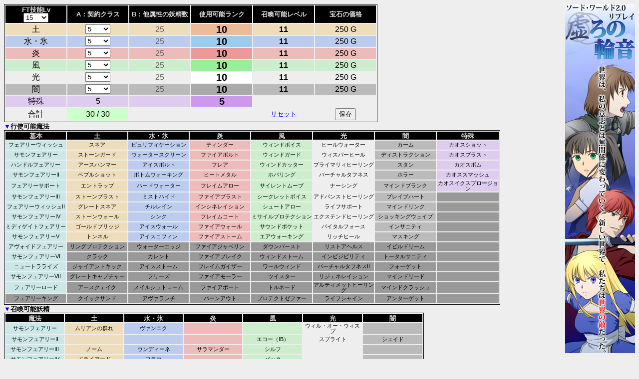

--- FILE ---
content_type: text/html
request_url: https://yutorize.2-d.jp/ft_sim/?ft=F555555
body_size: 42407
content:
<!DOCTYPE html>
<html>
<head>
  <!-- Global site tag (gtag.js) - Google Analytics -->
  <script async src="https://www.googletagmanager.com/gtag/js?id=UA-7830924-3"></script>
  <script>
    window.dataLayer = window.dataLayer || [];
    function gtag(){dataLayer.push(arguments);}
    gtag('js', new Date());

    gtag('config', 'UA-7830924-3');
  </script>
  <meta charset="UTF-8">
  <meta name="keywords" content="SW2.0,ソード・ワールド2.0,ソードワールド2.0,妖精魔法,フェアリーテイマー,ウィザーズトゥーム,WT,計算機,ツール,シミュレータ">
  <meta name="description" content="ウィザーズトゥーム版妖精魔法ルール用の、自動計算妖精魔法シートです。">
  <title>SW2.0 妖精魔法習得シミュレータ</title>
  <style type="text/css"> 
    body  { background-color:#eeeeee; line-height:1; font-family:"ヒラギノ角ゴ Pro W3","Hiragino Kaku Gothic Pro","メイリオ","Meiryo","ＭＳ Ｐゴシック","MS PGothic",sans-serif; }
    table { border:1px solid #000000; }
    th    { background-color:#000000; color:#dddddd; width:120px; font-size:13px; padding:2px 1px 1px; }
    td    { text-align:center; height:20px; font-family:"ヒラギノ角ゴ Pro W3","Hiragino Kaku Gothic Pro","Meiryo UI","メイリオ","Meiryo","ＭＳ Ｐゴシック","MS PGothic",sans-serif; }
    th small { font-weight:normal; font-size:13px; }
    input,select { margin:0; }
    .spell td { padding:0px;font-size:11px; height:18px; background-color:#999999; }
    #b1, #b2, #b3, #b4, #b5, #b6      { color:#666666; }
    #c1, #c2, #c3, #c4, #c5, #c6, #c7 { font-weight:bold; font-size:20px; }
    #d1, #d2, #d3, #d4, #d5, #d6      { font-weight:bold; }
    
    #z1 { background-color:#eeddbb; }
    #z2 { background-color:#bbccee; }
    #z3 { background-color:#eebbbb; }
    #z4 { background-color:#cceecc; }
    #z5 { background-color:#eeeeee; }
    #z6 { background-color:#bbbbbb; }
    #z7 { background-color:#ddccee; }
    
    #c1 { background-color:#eebb99; }
    #c2 { background-color:#99ccee; }
    #c3 { background-color:#ee9999; }
    #c4 { background-color:#99ee99; }
    #c5 { background-color:#ffffff; }
    #c6 { background-color:#aaaaaa; }
    #c7 { background-color:#cc99ee; }
#rx1 { background-color:#cce7e7; }
#ra1 { background-color:#eeddbb; }
#rb1 { background-color:#bbccee; }
#rc1 { background-color:#eebbbb; }
#rd1 { background-color:#cceecc; }
#re1 { background-color:#eeeeee; }
#rf1 { background-color:#bbbbbb; }
#rg1 { background-color:#ddccee; }
#rx2 { background-color:#cce7e7; }
#ra2 { background-color:#eeddbb; }
#rb2 { background-color:#bbccee; }
#rc2 { background-color:#eebbbb; }
#rd2 { background-color:#cceecc; }
#re2 { background-color:#eeeeee; }
#rf2 { background-color:#bbbbbb; }
#rg2 { background-color:#ddccee; }
#rx3 { background-color:#cce7e7; }
#ra3 { background-color:#eeddbb; }
#rb3 { background-color:#bbccee; }
#rc3 { background-color:#eebbbb; }
#rd3 { background-color:#cceecc; }
#re3 { background-color:#eeeeee; }
#rf3 { background-color:#bbbbbb; }
#rg3 { background-color:#ddccee; }
#rx4 { background-color:#cce7e7; }
#ra4 { background-color:#eeddbb; }
#rb4 { background-color:#bbccee; }
#rc4 { background-color:#eebbbb; }
#rd4 { background-color:#cceecc; }
#re4 { background-color:#eeeeee; }
#rf4 { background-color:#bbbbbb; }
#rg4 { background-color:#ddccee; }
#rx5 { background-color:#cce7e7; }
#ra5 { background-color:#eeddbb; }
#rb5 { background-color:#bbccee; }
#rc5 { background-color:#eebbbb; }
#rd5 { background-color:#cceecc; }
#re5 { background-color:#eeeeee; }
#rf5 { background-color:#bbbbbb; }
#rg5 { background-color:#ddccee; }
#rx6 { background-color:#cce7e7; }
#ra6 { background-color:#eeddbb; }
#rb6 { background-color:#bbccee; }
#rc6 { background-color:#eebbbb; }
#rd6 { background-color:#cceecc; }
#re6 { background-color:#eeeeee; }
#rf6 { background-color:#bbbbbb; }
#rx7 { background-color:#cce7e7; }
#ra7 { background-color:#eeddbb; }
#rb7 { background-color:#bbccee; }
#rc7 { background-color:#eebbbb; }
#rd7 { background-color:#cceecc; }
#re7 { background-color:#eeeeee; }
#rf7 { background-color:#bbbbbb; }
#rx8 { background-color:#cce7e7; }
#ra8 { background-color:#eeddbb; }
#rb8 { background-color:#bbccee; }
#rc8 { background-color:#eebbbb; }
#rd8 { background-color:#cceecc; }
#re8 { background-color:#eeeeee; }
#rf8 { background-color:#bbbbbb; }
#rx9 { background-color:#cce7e7; }
#ra9 { background-color:#eeddbb; }
#rb9 { background-color:#bbccee; }
#rc9 { background-color:#eebbbb; }
#rd9 { background-color:#cceecc; }
#re9 { background-color:#eeeeee; }
#rf9 { background-color:#bbbbbb; }
#rx10 { background-color:#cce7e7; }
#ra10 { background-color:#eeddbb; }
#rb10 { background-color:#bbccee; }
#rc10 { background-color:#eebbbb; }
#rd10 { background-color:#cceecc; }
#re10 { background-color:#eeeeee; }
#rf10 { background-color:#bbbbbb; }
#rx11 { background-color:#cce7e7; }
#rx12 { background-color:#cce7e7; }
#rx13 { background-color:#cce7e7; }
#rx14 { background-color:#cce7e7; }
#rx15 { background-color:#cce7e7; }
#sx3 { background-color:#cce7e7; }
#sa3 { background-color:#eeddbb; }
#sb3 { background-color:#bbccee; }
#sc3 { background-color:#eebbbb; }
#sd3 { background-color:#cceecc; }
#se3 { background-color:#eeeeee; }
#sf3 { background-color:#bbbbbb; }
#sx5 { background-color:#cce7e7; }
#sa5 { background-color:#eeddbb; }
#sb5 { background-color:#bbccee; }
#sc5 { background-color:#eebbbb; }
#sd5 { background-color:#cceecc; }
#se5 { background-color:#eeeeee; }
#sf5 { background-color:#bbbbbb; }
#sx7 { background-color:#cce7e7; }
#sa7 { background-color:#eeddbb; }
#sb7 { background-color:#bbccee; }
#sc7 { background-color:#eebbbb; }
#sd7 { background-color:#cceecc; }
#se7 { background-color:#eeeeee; }
#sf7 { background-color:#bbbbbb; }
#sx9 { background-color:#cce7e7; }
#sa9 { background-color:#eeddbb; }
#sb9 { background-color:#bbccee; }
#sc9 { background-color:#eebbbb; }
#sd9 { background-color:#cceecc; }
#se9 { background-color:#eeeeee; }
#sf9 { background-color:#bbbbbb; }
#sx11 { background-color:#cce7e7; }
#sa11 { background-color:#eeddbb; }
#sb11 { background-color:#bbccee; }
#sc11 { background-color:#eebbbb; }
#sd11 { background-color:#cceecc; }
#se11 { background-color:#eeeeee; }
#sf11 { background-color:#bbbbbb; }
#sx13 { background-color:#cce7e7; }
#sx15 { background-color:#cce7e7; }
#sx17 { background-color:#cce7e7; }
#at { background-color:#ccffcc; color:#000000; }
  </style>
  <script language="JavaScript">
    function changeVisibility(id){  
      var ele = document.getElementById(id);  
      if (ele.style.display == 'none') { ele.style.display = 'block'; }
      else { ele.style.display = 'none'; }
    }
    function fairy(){
      var lv = parseInt(document.ft.lv.options[document.ft.lv.selectedIndex].value);
      
      var a1 = parseInt(document.ft.a1.options[document.ft.a1.selectedIndex].value);
      var a2 = parseInt(document.ft.a2.options[document.ft.a2.selectedIndex].value);
      var a3 = parseInt(document.ft.a3.options[document.ft.a3.selectedIndex].value);
      var a4 = parseInt(document.ft.a4.options[document.ft.a4.selectedIndex].value);
      var a5 = parseInt(document.ft.a5.options[document.ft.a5.selectedIndex].value);
      var a6 = parseInt(document.ft.a6.options[document.ft.a6.selectedIndex].value);
      
      if(isNaN(lv)){ lv = parseInt(0); }
      if(isNaN(a1)){ a1 = parseInt(0); }
      if(isNaN(a2)){ a2 = parseInt(0); }
      if(isNaN(a3)){ a3 = parseInt(0); }
      if(isNaN(a4)){ a4 = parseInt(0); }
      if(isNaN(a5)){ a5 = parseInt(0); }
      if(isNaN(a6)){ a6 = parseInt(0); }
      
      var a7 = Math.min.apply(null, [a1, a2, a3, a4, a5, a6]);
      
      document.getElementById("a7").innerHTML = a7;
      document.getElementById("c7").innerHTML = a7;
      
      var at = a1 + a2 + a3 + a4 + a5 + a6;
      document.getElementById("at").innerHTML = at + " / " + lv * 2;
      if(lv*2 < at){
        document.getElementById('at').style.backgroundColor = '#dd0000';
        document.getElementById('at').style.color = '#ffffff';
      }
      else if(lv*2 == at){
        document.getElementById('at').style.backgroundColor = '#ccffcc';
        document.getElementById('at').style.color = '#000000';
      }
      else{
        document.getElementById('at').style.backgroundColor = '#bbccff';
        document.getElementById('at').style.color = '#000000';
      }
      
      if(lv < a1){ document.getElementById('a1').style.backgroundColor = '#dd7777'; } else { document.getElementById('a1').style.backgroundColor = '#ffffff' }
      if(lv < a2){ document.getElementById('a2').style.backgroundColor = '#dd7777'; } else { document.getElementById('a2').style.backgroundColor = '#ffffff' }
      if(lv < a3){ document.getElementById('a3').style.backgroundColor = '#dd7777'; } else { document.getElementById('a3').style.backgroundColor = '#ffffff' }
      if(lv < a4){ document.getElementById('a4').style.backgroundColor = '#dd7777'; } else { document.getElementById('a4').style.backgroundColor = '#ffffff' }
      if(lv < a5){ document.getElementById('a5').style.backgroundColor = '#dd7777'; } else { document.getElementById('a5').style.backgroundColor = '#ffffff' }
      if(lv < a6){ document.getElementById('a6').style.backgroundColor = '#dd7777'; } else { document.getElementById('a6').style.backgroundColor = '#ffffff' }
      
      var b1 = lv * 2 - a1;
      var b2 = lv * 2 - a2;
      var b3 = lv * 2 - a3;
      var b4 = lv * 2 - a4;
      var b5 = lv * 2 - a5;
      var b6 = lv * 2 - a6;
      
      document.getElementById("b1").innerHTML = b1;
      document.getElementById("b2").innerHTML = b2;
      document.getElementById("b3").innerHTML = b3;
      document.getElementById("b4").innerHTML = b4;
      document.getElementById("b5").innerHTML = b5;
      document.getElementById("b6").innerHTML = b6;
      
      var c1 = Math.floor(parseInt(a1) + b1 / 2);
      var c2 = Math.floor(parseInt(a2) + b2 / 2);
      var c3 = Math.floor(parseInt(a3) + b3 / 2);
      var c4 = Math.floor(parseInt(a4) + b4 / 2);
      var c5 = Math.floor(parseInt(a5) + b5 / 2);
      var c6 = Math.floor(parseInt(a6) + b6 / 2);
      
      if(c1 > a1*2){ c1 = a1 * 2; }
      if(c2 > a2*2){ c2 = a2 * 2; }
      if(c3 > a3*2){ c3 = a3 * 2; }
      if(c4 > a4*2){ c4 = a4 * 2; }
      if(c5 > a5*2){ c5 = a5 * 2; }
      if(c6 > a6*2){ c6 = a6 * 2; }
      
      if(lv > 15) {
        if(c1 > 16){ c1 = 16; }
        if(c2 > 16){ c2 = 16; }
        if(c3 > 16){ c3 = 16; }
        if(c4 > 16){ c4 = 16; }
        if(c5 > 16){ c5 = 16; }
        if(c6 > 16){ c6 = 16; }
      }
      else {
        if(c1 > 15){ c1 = 15; }
        if(c2 > 15){ c2 = 15; }
        if(c3 > 15){ c3 = 15; }
        if(c4 > 15){ c4 = 15; }
        if(c5 > 15){ c5 = 15; }
        if(c6 > 15){ c6 = 15; }
      }
      
      document.getElementById("c1").innerHTML = c1;
      document.getElementById("c2").innerHTML = c2;
      document.getElementById("c3").innerHTML = c3;
      document.getElementById("c4").innerHTML = c4;
      document.getElementById("c5").innerHTML = c5;
      document.getElementById("c6").innerHTML = c6;
      
      // document.getElementById("ct").innerHTML = c1 + c2 + c3 + c4 + c5 + c6 + a7;
      
      var d1 = Math.floor(parseInt(a1) * 2 + 1);
      var d2 = Math.floor(parseInt(a2) * 2 + 1);
      var d3 = Math.floor(parseInt(a3) * 2 + 1);
      var d4 = Math.floor(parseInt(a4) * 2 + 1);
      var d5 = Math.floor(parseInt(a5) * 2 + 1);
      var d6 = Math.floor(parseInt(a6) * 2 + 1);
      
      if(lv >= 16){
        if(d1 > 21){ d1 = 21; }
        if(d2 > 21){ d2 = 21; }
        if(d3 > 21){ d3 = 21; }
        if(d4 > 21){ d4 = 21; }
        if(d5 > 21){ d5 = 21; }
        if(d6 > 21){ d6 = 21; }
      }
      else if (lv >= 15){
        if(d1 > 17){ d1 = 17; }
        if(d2 > 17){ d2 = 17; }
        if(d3 > 17){ d3 = 17; }
        if(d4 > 17){ d4 = 17; }
        if(d5 > 17){ d5 = 17; }
        if(d6 > 17){ d6 = 17; }
      }
      else {
        if(d1 > lv+1){ d1 = lv + 1; }
        if(d2 > lv+1){ d2 = lv + 1; }
        if(d3 > lv+1){ d3 = lv + 1; }
        if(d4 > lv+1){ d4 = lv + 1; }
        if(d5 > lv+1){ d5 = lv + 1; }
        if(d6 > lv+1){ d6 = lv + 1; }
      }
      
      if(d1 < 2){ d1 = 0; }
      if(d2 < 2){ d2 = 0; }
      if(d3 < 2){ d3 = 0; }
      if(d4 < 2){ d4 = 0; }
      if(d5 < 2){ d5 = 0; }
      if(d6 < 2){ d6 = 0; }
      
      document.getElementById("d1").innerHTML = d1;
      document.getElementById("d2").innerHTML = d2;
      document.getElementById("d3").innerHTML = d3;
      document.getElementById("d4").innerHTML = d4;
      document.getElementById("d5").innerHTML = d5;
      document.getElementById("d6").innerHTML = d6;
      
      document.getElementById("e1").innerHTML = a1 * 50 + " G";
      document.getElementById("e2").innerHTML = a2 * 50 + " G";
      document.getElementById("e3").innerHTML = a3 * 50 + " G";
      document.getElementById("e4").innerHTML = a4 * 50 + " G";
      document.getElementById("e5").innerHTML = a5 * 50 + " G";
      document.getElementById("e6").innerHTML = a6 * 50 + " G";
      
      for (i = 1; i < 17; i++) {
        if(i > lv){ document.getElementById("rx" + i).style.backgroundColor = "#999999"; } else { document.getElementById("rx" + i).style.backgroundColor = '#cce7e7' }
        if(i > c1){ document.getElementById("ra" + i).style.backgroundColor = "#999999"; } else { document.getElementById("ra" + i).style.backgroundColor = '#eeddbb' }
        if(i > c2){ document.getElementById("rb" + i).style.backgroundColor = "#999999"; } else { document.getElementById("rb" + i).style.backgroundColor = '#bbccee' }
        if(i > c3){ document.getElementById("rc" + i).style.backgroundColor = "#999999"; } else { document.getElementById("rc" + i).style.backgroundColor = '#eebbbb' }
        if(i > c4){ document.getElementById("rd" + i).style.backgroundColor = "#999999"; } else { document.getElementById("rd" + i).style.backgroundColor = '#cceecc' }
        if(i > c5){ document.getElementById("re" + i).style.backgroundColor = "#999999"; } else { document.getElementById("re" + i).style.backgroundColor = '#eeeeee' }
        if(i > c6){ document.getElementById("rf" + i).style.backgroundColor = "#999999"; } else { document.getElementById("rf" + i).style.backgroundColor = '#bbbbbb' }
        if(i > a7){ document.getElementById("rg" + i).style.backgroundColor = "#999999"; } else { document.getElementById("rg" + i).style.backgroundColor = '#ddccee' }
      }
      if(1 > lv){ document.getElementById("sxa1").style.backgroundColor = "#999999"; } else { document.getElementById("sxa1").style.backgroundColor = '#cce7e7' }
      for (i = 3; i < 17; i += 2) {
        if(i-1 > lv){ document.getElementById("sx" + i).style.backgroundColor = "#999999"; } else { document.getElementById("sx" + i).style.backgroundColor = '#cce7e7' }
        if(i-1 > lv){ document.getElementById("sxa" + i).style.backgroundColor = "#999999"; } else { document.getElementById("sxa" + i).style.backgroundColor = '#cce7e7' }
        if(i > d1){ document.getElementById("sa" + i).style.backgroundColor = "#999999"; } else { document.getElementById("sa" + i).style.backgroundColor = '#eeddbb' }
        if(i > d2){ document.getElementById("sb" + i).style.backgroundColor = "#999999"; } else { document.getElementById("sb" + i).style.backgroundColor = '#bbccee' }
        if(i > d3){ document.getElementById("sc" + i).style.backgroundColor = "#999999"; } else { document.getElementById("sc" + i).style.backgroundColor = '#eebbbb' }
        if(i > d4){ document.getElementById("sd" + i).style.backgroundColor = "#999999"; } else { document.getElementById("sd" + i).style.backgroundColor = '#cceecc' }
        if(i > d5){ document.getElementById("se" + i).style.backgroundColor = "#999999"; } else { document.getElementById("se" + i).style.backgroundColor = '#eeeeee' }
        if(i > d6){ document.getElementById("sf" + i).style.backgroundColor = "#999999"; } else { document.getElementById("sf" + i).style.backgroundColor = '#bbbbbb' }
      }
      if(15 > lv){ document.getElementById("sx17").style.backgroundColor = "#999999"; } else { document.getElementById("sx17").style.backgroundColor = '#cce7e7' }
      if(17 > d1){ document.getElementById("sa17").style.backgroundColor = "#999999"; } else { document.getElementById("sa17").style.backgroundColor = '#eeddbb' }
      if(17 > d2){ document.getElementById("sb17").style.backgroundColor = "#999999"; } else { document.getElementById("sb17").style.backgroundColor = '#bbccee' }
      if(17 > d3){ document.getElementById("sc17").style.backgroundColor = "#999999"; } else { document.getElementById("sc17").style.backgroundColor = '#eebbbb' }
      if(17 > d4){ document.getElementById("sd17").style.backgroundColor = "#999999"; } else { document.getElementById("sd17").style.backgroundColor = '#cceecc' }
      if(17 > d5){ document.getElementById("se17").style.backgroundColor = "#999999"; } else { document.getElementById("se17").style.backgroundColor = '#eeeeee' }
      if(17 > d6){ document.getElementById("sf17").style.backgroundColor = "#999999"; } else { document.getElementById("sf17").style.backgroundColor = '#bbbbbb' }
      
      if(16 > lv){ document.getElementById("sx21").style.backgroundColor = "#999999"; } else { document.getElementById("sx21").style.backgroundColor = '#cce7e7' }
      if(21 > d1){ document.getElementById("sa21").style.backgroundColor = "#999999"; } else { document.getElementById("sa21").style.backgroundColor = '#eeddbb' }
      if(21 > d2){ document.getElementById("sb21").style.backgroundColor = "#999999"; } else { document.getElementById("sb21").style.backgroundColor = '#bbccee' }
      if(21 > d3){ document.getElementById("sc21").style.backgroundColor = "#999999"; } else { document.getElementById("sc21").style.backgroundColor = '#eebbbb' }
      if(21 > d4){ document.getElementById("sd21").style.backgroundColor = "#999999"; } else { document.getElementById("sd21").style.backgroundColor = '#cceecc' }
      if(21 > d5){ document.getElementById("se21").style.backgroundColor = "#999999"; } else { document.getElementById("se21").style.backgroundColor = '#eeeeee' }
      if(21 > d6){ document.getElementById("sf21").style.backgroundColor = "#999999"; } else { document.getElementById("sf21").style.backgroundColor = '#bbbbbb' }

      if(1 > lv){ document.getElementById("aa1").style.backgroundColor = "#999999"; document.getElementById("aa1").style.backgroundImage = ''; } else { document.getElementById("aa1").style.backgroundColor = '#ddccee'; document.getElementById("aa1").style.backgroundImage = 'linear-gradient(to right, #eeddbb, #eeeeee)'; }
      if(1 > lv){ document.getElementById("ab1").style.backgroundColor = "#999999"; document.getElementById("ab1").style.backgroundImage = ''; } else { document.getElementById("ab1").style.backgroundColor = '#ddccee'; document.getElementById("ab1").style.backgroundImage = 'linear-gradient(to right, #cceecc, #bbbbbb)'; }
      if(1 > lv){ document.getElementById("ac1").style.backgroundColor = "#999999"; document.getElementById("ac1").style.backgroundImage = ''; } else { document.getElementById("ac1").style.backgroundColor = '#ddccee'; document.getElementById("ac1").style.backgroundImage = 'linear-gradient(to right, #eeddbb, #bbbbbb)'; }
      if(3 > d3 || 3 > d6){ document.getElementById("aa3").style.backgroundColor = "#999999"; document.getElementById("aa3").style.backgroundImage = ''; } else { document.getElementById("aa3").style.backgroundColor = '#ddccee'; document.getElementById("aa3").style.backgroundImage = 'linear-gradient(to right, #eebbbb, #bbbbbb)'; }
      if(3 > d5 || 3 > d6){ document.getElementById("ab3").style.backgroundColor = "#999999"; document.getElementById("ab3").style.backgroundImage = ''; } else { document.getElementById("ab3").style.backgroundColor = '#ddccee'; document.getElementById("ab3").style.backgroundImage = 'linear-gradient(to right, #eeeeee, #bbbbbb)'; }
      if(5 > d2 || 5 > d6){ document.getElementById("aa5").style.backgroundColor = "#999999"; document.getElementById("aa5").style.backgroundImage = ''; } else { document.getElementById("aa5").style.backgroundColor = '#ddccee'; document.getElementById("aa5").style.backgroundImage = 'linear-gradient(to right, #bbccee, #bbbbbb)'; }
      if(5 > d1 || 5 > d2){ document.getElementById("ab5").style.backgroundColor = "#999999"; document.getElementById("ab5").style.backgroundImage = ''; } else { document.getElementById("ab5").style.backgroundColor = '#ddccee'; document.getElementById("ab5").style.backgroundImage = 'linear-gradient(to right, #eeddbb, #bbccee)'; }
      if(7 > d5 || 7 > d6){ document.getElementById("aa7").style.backgroundColor = "#999999"; document.getElementById("aa7").style.backgroundImage = ''; } else { document.getElementById("aa7").style.backgroundColor = '#ddccee'; document.getElementById("aa7").style.backgroundImage = 'linear-gradient(to right, #eeeeee, #bbbbbb)'; }
      if(9 > d5 || 9 > d6){ document.getElementById("aa9").style.backgroundColor = "#999999"; document.getElementById("aa9").style.backgroundImage = ''; } else { document.getElementById("aa9").style.backgroundColor = '#ddccee'; document.getElementById("aa9").style.backgroundImage = 'linear-gradient(to right, #eeeeee, #bbbbbb)'; }
      if(11> d1 || 11> d3){ document.getElementById("aa11").style.backgroundColor= "#999999"; document.getElementById("aa11").style.backgroundImage = ''; } else { document.getElementById("aa11").style.backgroundColor= '#ddccee'; document.getElementById("aa11").style.backgroundImage = 'linear-gradient(to right, #eeddbb, #eebbbb)'; }
      if(11> d4 || 11> d5){ document.getElementById("ab11").style.backgroundColor= "#999999"; document.getElementById("ab11").style.backgroundImage = ''; } else { document.getElementById("ab11").style.backgroundColor= '#ddccee'; document.getElementById("ab11").style.backgroundImage = 'linear-gradient(to right, #cceecc, #eeeeee)'; }
      if(13> d1 || 13> d4){ document.getElementById("aa13").style.backgroundColor= "#999999"; document.getElementById("aa13").style.backgroundImage = ''; } else { document.getElementById("aa13").style.backgroundColor= '#ddccee'; document.getElementById("aa13").style.backgroundImage = 'linear-gradient(to right, #eeddbb, #cceecc)'; }
      if(15> d5 || 15> d6){ document.getElementById("aa15").style.backgroundColor= "#999999"; document.getElementById("aa15").style.backgroundImage = ''; } else { document.getElementById("aa15").style.backgroundColor= '#ddccee'; document.getElementById("aa15").style.backgroundImage = 'linear-gradient(to right, #eeeeee, #bbbbbb)'; }
    }
  </script>
</head>
<body onload="fairy()">
<div class="left" style="float:left;">
  <form name="ft" method="POST">
  <table>
    <tr>
      <th>FT技能Lv<br><select name="lv" style="width:50px;" onchange="fairy()" onkeyup="fairy()"><option value="0">0</option><option value="1">1</option><option value="2">2</option><option value="3">3</option><option value="4">4</option><option value="5">5</option><option value="6">6</option><option value="7">7</option><option value="8">8</option><option value="9">9</option><option value="10">10</option><option value="11">11</option><option value="12">12</option><option value="13">13</option><option value="14">14</option><option value="15" selected>15</option><option value="16">16</option><option value="17">17</option></select></th>
      <th>A：契約クラス</th>
      <th>B：他属性の妖精数</th>
      <th>使用可能ランク</th>
      <th>召喚可能レベル</th>
      <th>宝石の価格</th>
    </tr>
    <tr id="z1"><td>土</td><td><select name="a1" id="a1" style="width:50px;" onchange="fairy()" onkeyup="fairy()"><option value="0">0</option><option value="1">1</option><option value="2">2</option><option value="3">3</option><option value="4">4</option><option value="5" selected>5</option><option value="6">6</option><option value="7">7</option><option value="8">8</option><option value="9">9</option><option value="10">10</option><option value="11">11</option><option value="12">12</option><option value="13">13</option><option value="14">14</option><option value="15">15</option><option value="16">16</option><option value="17">17</option></td><td id="b1">25</td><td id="c1">10</td><td id="d1">11</td><td id="e1">250 G</td></tr>
    <tr id="z2"><td>水・氷</td><td><select name="a2" id="a2" style="width:50px;" onchange="fairy()" onkeyup="fairy()"><option value="0">0</option><option value="1">1</option><option value="2">2</option><option value="3">3</option><option value="4">4</option><option value="5" selected>5</option><option value="6">6</option><option value="7">7</option><option value="8">8</option><option value="9">9</option><option value="10">10</option><option value="11">11</option><option value="12">12</option><option value="13">13</option><option value="14">14</option><option value="15">15</option><option value="16">16</option><option value="17">17</option></td><td id="b2">25</td><td id="c2">10</td><td id="d2">11</td><td id="e2">250 G</td></tr>
    <tr id="z3"><td>炎</td><td><select name="a3" id="a3" style="width:50px;" onchange="fairy()" onkeyup="fairy()"><option value="0">0</option><option value="1">1</option><option value="2">2</option><option value="3">3</option><option value="4">4</option><option value="5" selected>5</option><option value="6">6</option><option value="7">7</option><option value="8">8</option><option value="9">9</option><option value="10">10</option><option value="11">11</option><option value="12">12</option><option value="13">13</option><option value="14">14</option><option value="15">15</option><option value="16">16</option><option value="17">17</option></td><td id="b3">25</td><td id="c3">10</td><td id="d3">11</td><td id="e3">250 G</td></tr>
    <tr id="z4"><td>風</td><td><select name="a4" id="a4" style="width:50px;" onchange="fairy()" onkeyup="fairy()"><option value="0">0</option><option value="1">1</option><option value="2">2</option><option value="3">3</option><option value="4">4</option><option value="5" selected>5</option><option value="6">6</option><option value="7">7</option><option value="8">8</option><option value="9">9</option><option value="10">10</option><option value="11">11</option><option value="12">12</option><option value="13">13</option><option value="14">14</option><option value="15">15</option><option value="16">16</option><option value="17">17</option></td><td id="b4">25</td><td id="c4">10</td><td id="d4">11</td><td id="e4">250 G</td></tr>
    <tr id="z5"><td>光</td><td><select name="a5" id="a5" style="width:50px;" onchange="fairy()" onkeyup="fairy()"><option value="0">0</option><option value="1">1</option><option value="2">2</option><option value="3">3</option><option value="4">4</option><option value="5" selected>5</option><option value="6">6</option><option value="7">7</option><option value="8">8</option><option value="9">9</option><option value="10">10</option><option value="11">11</option><option value="12">12</option><option value="13">13</option><option value="14">14</option><option value="15">15</option><option value="16">16</option><option value="17">17</option></td><td id="b5">25</td><td id="c5">10</td><td id="d5">11</td><td id="e5">250 G</td></tr>
    <tr id="z6"><td>闇</td><td><select name="a6" id="a6" style="width:50px;" onchange="fairy()" onkeyup="fairy()"><option value="0">0</option><option value="1">1</option><option value="2">2</option><option value="3">3</option><option value="4">4</option><option value="5" selected>5</option><option value="6">6</option><option value="7">7</option><option value="8">8</option><option value="9">9</option><option value="10">10</option><option value="11">11</option><option value="12">12</option><option value="13">13</option><option value="14">14</option><option value="15">15</option><option value="16">16</option><option value="17">17</option></td><td id="b6">25</td><td id="c6">10</td><td id="d6">11</td><td id="e6">250 G</td></tr>
    <tr id="z7"><td>特殊</td><td id="a7">5</td><td></td><td id="c7">5</td></tr>
    <tr><td>合計</td><td id="at">30 / 30</td><td colspan="2"></td><td style="font-size:13px;"><a href="./">リセット</a></td><td><input type="submit" value="保存"></td></tr>
  </table>
  <span style="font-size:83%;"><a onclick="changeVisibility('spells');" style="text-decoration:none;color:blue;cursor:pointer;">▼</a><b>行使可能魔法</b></span><br>
  <div id="spells">
  <table class="spell">
    <tr>
      <th style="width:115px;">基本</th>
      <th style="width:115px;">土</th>
      <th style="width:115px;">水・氷</th>
      <th style="width:115px;">炎</th>
      <th style="width:115px;">風</th>
      <th style="width:115px;">光</th>
      <th style="width:115px;">闇</th>
      <th style="width:115px;">特殊</th>
    </tr>
    <tr><td id="rx1">フェアリーウィッシュ</td><td id="ra1">スネア</td><td id="rb1">ピュリフィケーション</td><td id="rc1">ティンダー</td><td id="rd1">ウィンドボイス</td><td id="re1">ヒールウォーター</td><td id="rf1">カーム</td><td id="rg1">カオスショット</td></tr>
    <tr><td id="rx2">サモンフェアリー</td><td id="ra2">ストーンガード</td><td id="rb2">ウォータースクリーン</td><td id="rc2">ファイアボルト</td><td id="rd2">ウィンドガード</td><td id="re2">ウィスパーヒール</td><td id="rf2">ディストラクション</td><td id="rg2">カオスブラスト</td></tr>
    <tr><td id="rx3">ハンドルフェアリー</td><td id="ra3">アースハンマー</td><td id="rb3">アイスボルト</td><td id="rc3">フレア</td><td id="rd3">ウィンドカッター</td><td id="re3">プライマリィヒーリング</td><td id="rf3">スタン</td><td id="rg3">カオスボム</td></tr>
    <tr><td id="rx4">サモンフェアリーII</td><td id="ra4">ペブルショット</td><td id="rb4">ボトムウォーキング</td><td id="rc4">ヒートメタル</td><td id="rd4">ホバリング</td><td id="re4">バーチャルタフネス</td><td id="rf4">ホラー</td><td id="rg4">カオススマッシュ</td></tr>
    <tr><td id="rx5">フェアリーサポート</td><td id="ra5">エントラップ</td><td id="rb5">ハードウォーター</td><td id="rc5">フレイムアロー</td><td id="rd5">サイレントムーブ</td><td id="re5">ナーシング</td><td id="rf5">マインドブランク</td><td id="rg5">カオスイクスプロージョン</td></tr>
    <tr><td id="rx6">サモンフェアリーIII</td><td id="ra6">ストーンブラスト</td><td id="rb6">ミストハイド</td><td id="rc6">ファイアブラスト</td><td id="rd6">シークレットボイス</td><td id="re6">アドバンストヒーリング</td><td id="rf6">ブレイブハート</td><td id="rg6"></td></tr>
    <tr><td id="rx7">フェアリーウィッシュII</td><td id="ra7">グレートスネア</td><td id="rb7">チルレイン</td><td id="rc7">インシネレイション</td><td id="rd7">シュートアロー</td><td id="re7">ライフサポート</td><td id="rf7">マインドリンク</td><td id="rg7"></td></tr>
    <tr><td id="rx8">サモンフェアリーIV</td><td id="ra8">ストーンウォール</td><td id="rb8">シンク</td><td id="rc8">フレイムコート</td><td id="rd8">ミサイルプロテクション</td><td id="re8">エクステンドヒーリング</td><td id="rf8">ショッキングウェイブ</td><td id="rg8"></td></tr>
    <tr><td id="rx9">ミディゲイトフェアリー</td><td id="ra9">ゴールドブリッジ</td><td id="rb9">アイスウォール</td><td id="rc9">ファイアウォール</td><td id="rd9">サウンドポケット</td><td id="re9">バイタルフォース</td><td id="rf9">インサニティ</td><td id="rg9"></td></tr>
    <tr><td id="rx10">サモンフェアリーV</td><td id="ra10">トンネル</td><td id="rb10">アイスコフィン</td><td id="rc10">ファイアストーム</td><td id="rd10">エアウォーキング</td><td id="re10">リッチヒール</td><td id="rf10">マスキング</td><td id="rg10"></td></tr>
    <tr><td id="rx11">アヴォイドフェアリー</td><td id="ra11">リングプロテクション</td><td id="rb11">ウォーターエッジ</td><td id="rc11">ファイアジャベリン</td><td id="rd11">ダウンバースト</td><td id="re11">リストアヘルス</td><td id="rf11">イビルドリーム</td><td id="rg11"></td></tr>
    <tr><td id="rx12">サモンフェアリーVI</td><td id="ra12">クラック</td><td id="rb12">カレント</td><td id="rc12">ファイアブレイク</td><td id="rd12">ウィンドストーム</td><td id="re12">インビジビリティ</td><td id="rf12">トータルサニティ</td><td id="rg12"></td></tr>
    <tr><td id="rx13">ニュートラライズ</td><td id="ra13">ジャイアントキック</td><td id="rb13">アイスストーム</td><td id="rc13">フレイムガイザー</td><td id="rd13">ワールウィンド</td><td id="re13">バーチャルタフネスII</td><td id="rf13">フォーゲット</td><td id="rg13"></td></tr>
    <tr><td id="rx14">サモンフェアリーVII</td><td id="ra14">グレートキャプチャー</td><td id="rb14">フリーズ</td><td id="rc14">ファイアモーラー</td><td id="rd14">ツイスター</td><td id="re14">リジェネレイション</td><td id="rf14">マインドリード</td><td id="rg14"></td></tr>
    <tr><td id="rx15">フェアリーロード</td><td id="ra15">アースクェイク</td><td id="rb15">メイルシュトローム</td><td id="rc15">ファイアポート</td><td id="rd15">トルネード</td><td id="re15">アルティメットヒーリング</td><td id="rf15">マインドクラッシュ</td><td id="rg15"></td></tr>
    <tr><td id="rx16">フェアリーキング</td><td id="ra16">クイックサンド</td><td id="rb16">アヴァランチ</td><td id="rc16">バーンアウト</td><td id="rd16">プロテクトゼファー</td><td id="re16">ライフシャイン</td><td id="rf16">アンターゲット</td><td id="rg16"></td></tr>
  </table>
  </div>
  
  <span style="font-size:83%;"><a onclick="changeVisibility('fairies');" style="text-decoration:none;color:blue;cursor:pointer;">▼</a><b>召喚可能妖精</b></span><br>
  <div id="fairies">
  <table class="spell">
    <tr>
      <th style="width:115px;">魔法</th>
      <th style="width:115px;">土</th>
      <th style="width:115px;">水・氷</th>
      <th style="width:115px;">炎</th>
      <th style="width:115px;">風</th>
      <th style="width:115px;">光</th>
      <th style="width:115px;">闇</th>
    </tr>
    <tr><td id="sx3">サモンフェアリー</td><td id="sa3">ムリアンの群れ</td><td id="sb3">ヴァンニク</td><td id="sc3"></td><td id="sd3"></td><td id="se3">ウィル・オー・ウィスプ</td><td id="sf3"></td></tr>
    <tr><td id="sx5">サモンフェアリーII</td><td id="sa5"></td><td id="sb5"></td><td id="sc5"></td><td id="sd5">エコー（IB）</td><td id="se5">スプライト</td><td id="sf5">シェイド</td></tr>
    <tr><td id="sx7">サモンフェアリーIII</td><td id="sa7">ノーム</td><td id="sb7">ウンディーネ</td><td id="sc7">サラマンダー</td><td id="sd7">シルフ</td><td id="se7"></td><td id="sf7"></td></tr>
    <tr><td id="sx9">サモンフェアリーIV</td><td id="sa9">ドライアード</td><td id="sb9">フラウ</td><td id="sc9"></td><td id="sd9">パック</td><td id="se9"></td><td id="sf9"></td></tr>
    <tr><td id="sx11">サモンフェアリーV</td><td id="sa11"></td><td id="sb11"></td><td id="sc11">ペリ（IB）</td><td id="sd11"></td><td id="se11"></td><td id="sf11">カロン</td></tr>
    <tr><td id="sx13">サモンフェアリーVI</td><td id="sa13"></td><td id="sb13"></td><td id="sc13">ムスペル</td><td id="sd13"></td><td id="se13">ニンフ</td><td id="sf13"></td></tr>
    <tr><td id="sx15">サモンフェアリーVII</td><td id="sa15"></td><td id="sb15">スカディ</td><td id="sc15"></td><td id="sd15">スレイプニール</td><td id="se15"></td><td id="sf15"></td></tr>
    <tr><td id="sx17">フェアリーロード</td><td id="sa17">タイタン</td><td id="sb17">ミーミル</td><td id="sc17">イフリート</td><td id="sd17">ジン</td><td id="se17">ティタニア</td><td id="sf17">メイヴ</td></tr>
    <tr><td id="sx21">フェアリーキング</td><td id="sa21">バーントゥ</td><td id="sb21">フェンリル</td><td id="sc21">フェニックス</td><td id="sd21">ゼファー</td><td id="se21">オベロン</td><td id="sf21">ヴジャドー</td></tr>
  </table>
  </div>
  <span style="font-size:83%;"><a onclick="changeVisibility('a-fairies');" style="text-decoration:none;color:blue;cursor:pointer;">▼</a><b>召喚可能古代種妖精</b></span><br>
  <div id="a-fairies">
  <table class="spell">
    <tr>
      <th style="width:115px;">魔法</th>
      <th style="width:353px;" colspan="3">古代種妖精</th>
    </tr>
    <tr><td id="sxa1">サモンペティ</td><td id="aa1">ノッカー（土／光）</td><td id="ab1">ピクシー（風／闇）</td><td id="ac1">ブラウニー（土／闇）</td></tr>
    <tr><td id="sxa3">サモンフェアリー</td><td id="aa3">エインセル（炎／闇）</td><td id="ab3">ドゥナエー（光／闇）</td><td></td></tr>
    <tr><td id="sxa5">サモンフェアリーII</td><td id="aa5">ウィリ（水・氷／闇）</td><td id="ab5">メネフネ（土／水・氷）</td><td></td></tr>
    <tr><td id="sxa7">サモンフェアリーIII</td><td id="aa7">ケットシー（光／闇）</td><td></td><td></td></tr>
    <tr><td id="sxa9">サモンフェアリーIV</td><td id="aa9">クーシー（光／闇）</td><td></td><td></td></tr>
    <tr><td id="sxa11">サモンフェアリーV</td><td id="aa11">ドモヴォーイ（土／炎）</td><td id="ab11">フィルギャ（風／光）</td><td></td></tr>
    <tr><td id="sxa13">サモンフェアリーVI</td><td id="aa13">ジイリッハ（土／風）</td><td></td><td></td></tr>
    <tr><td id="sxa15">サモンフェアリーVII</td><td id="aa15">アマルテイア（光／闇）</td><td></td><td></td></tr>
  </table>
  </div>
  </form>
  <div style="margin:10px 5px;">
    保存ボタンを押した後のURLにアクセスすれば、再びその状態で編集を再開できます。<br>
    リンクフリー。妖精使いPCのキャラシに貼ったりとかどうぞ。<br>
    <br>
    サンプル<br>
    <tt>
    　風と光の妖精使い …
    (<a href="./?ft=2101110">2Lv</a>
     <a href="./?ft=3111210">3Lv</a>
     <a href="./?ft=4111221">4Lv</a>
     <a href="./?ft=5121321">5Lv</a>
     <a href="./?ft=6121332">6Lv</a>
     <a href="./?ft=7222332">7Lv</a>
     <a href="./?ft=8222442">8Lv</a>
     <a href="./?ft=9332442">9Lv</a>
     <a href="./?ft=A332543">10Lv</a>
     <a href="./?ft=B343543">11Lv</a>
     <a href="./?ft=C443643">12Lv</a>
     <a href="./?ft=D444653">13Lv</a>
     <a href="./?ft=E544753">14Lv</a>
     <a href="./?ft=F544854">15Lv</a>)<br>
    　火炎の妖精使い ……
    (<a href="./?ft=2102001">2Lv</a>
     <a href="./?ft=3112101">3Lv</a>
     <a href="./?ft=4113201">4Lv</a>
     <a href="./?ft=5214201">5Lv</a>
     <a href="./?ft=6224211">6Lv</a>
     <a href="./?ft=7325211">7Lv</a>
     <a href="./?ft=8326221">8Lv</a>
     <a href="./?ft=9326322">9Lv</a>
     <a href="./?ft=A337322">10Lv</a>
     <a href="./?ft=B438322">11Lv</a>
     <a href="./?ft=C538332">12Lv</a>
     <a href="./?ft=D638432">13Lv</a>
     <a href="./?ft=E738532">14Lv</a>
     <a href="./?ft=F838632">15Lv</a>)<br>
    　闇の妖精使い ………
    (<a href="./?ft=2001111">2Lv</a>
     <a href="./?ft=3011112">3Lv</a>
     <a href="./?ft=4111113">4Lv</a>
     <a href="./?ft=5121123">5Lv</a>
     <a href="./?ft=6122124">6Lv</a>
     <a href="./?ft=7222125">7Lv</a>
     <a href="./?ft=8223225">8Lv</a>
     <a href="./?ft=9323235">9Lv</a>
     <a href="./?ft=A333236">10Lv</a>
     <a href="./?ft=B333346">11Lv</a>
     <a href="./?ft=C434346">12Lv</a>
     <a href="./?ft=D444347">13Lv</a>
     <a href="./?ft=E454447">14Lv</a>
     <a href="./?ft=F554448">15Lv</a>)<br>
    　混沌の妖精使い ……
    (<a href="./?ft=2101110">2Lv</a>
     <a href="./?ft=3111210">3Lv</a>
     <a href="./?ft=4111221">4Lv</a>
     <a href="./?ft=5221221">5Lv</a>
     <a href="./?ft=6222222">6Lv</a>
     <a href="./?ft=7323222">7Lv</a>
     <a href="./?ft=8333232">8Lv</a>
     <a href="./?ft=9333333">9Lv</a>
     <a href="./?ft=A333443">10Lv</a>
     <a href="./?ft=B443443">11Lv</a>
     <a href="./?ft=C444444">12Lv</a>
     <a href="./?ft=D544454">13Lv</a>
     <a href="./?ft=E554554">14Lv</a>
     <a href="./?ft=F555555">15Lv</a>)<br>
    </tt>
  <br>
  </div>
</div>
<div style="float:right;margin-left:8px">
<a href="https://re.tale.blue/hollow/"><img src="https://re.tale.blue/hollow/img/banner140x700.png"></a>
</div>
  <hr style="clear:both">
  更新履歴<br>
  <tt>
    　2018/09/03：文字コードをUTF-8化<br>
    　2015/08/20：フォルトナコードに対応した<br>
    　2013/08/20：イグニスブレイズに対応した<br>
    　2012/01/17：JavaScriptなしでもある程度使い物になるようにした<br>
    　　　　　　　召喚可能妖精も解るようにした<br>
    　2012/01/16：URLが短くなるようにした<br>
  </tt>
  <br><br>
  妖精魔法シミュレータ by <a href="http://yutorize.2-d.jp/">ゆとらいず工房</a><br>
  <br><br>
  <div style="text-align:right;">
    <script async src="//pagead2.googlesyndication.com/pagead/js/adsbygoogle.js"></script>
    <!-- レンタングル300x250 -->
    <ins class="adsbygoogle"
         style="display:inline-block;width:300px;height:250px"
         data-ad-client="ca-pub-7952112191707222"
         data-ad-slot="3370730395"></ins>
    <script>
    (adsbygoogle = window.adsbygoogle || []).push({});
    </script>
    <script async src="//pagead2.googlesyndication.com/pagead/js/adsbygoogle.js"></script>
    <!-- レンタングル300x250 -->
    <ins class="adsbygoogle"
         style="display:inline-block;width:300px;height:250px"
         data-ad-client="ca-pub-7952112191707222"
         data-ad-slot="3370730395"></ins>
    <script>
    (adsbygoogle = window.adsbygoogle || []).push({});
    </script>
  </div>

</body>
</html>


--- FILE ---
content_type: text/html; charset=utf-8
request_url: https://www.google.com/recaptcha/api2/aframe
body_size: 268
content:
<!DOCTYPE HTML><html><head><meta http-equiv="content-type" content="text/html; charset=UTF-8"></head><body><script nonce="5T9JjPOukfeNoKJoWUEscQ">/** Anti-fraud and anti-abuse applications only. See google.com/recaptcha */ try{var clients={'sodar':'https://pagead2.googlesyndication.com/pagead/sodar?'};window.addEventListener("message",function(a){try{if(a.source===window.parent){var b=JSON.parse(a.data);var c=clients[b['id']];if(c){var d=document.createElement('img');d.src=c+b['params']+'&rc='+(localStorage.getItem("rc::a")?sessionStorage.getItem("rc::b"):"");window.document.body.appendChild(d);sessionStorage.setItem("rc::e",parseInt(sessionStorage.getItem("rc::e")||0)+1);localStorage.setItem("rc::h",'1769033241928');}}}catch(b){}});window.parent.postMessage("_grecaptcha_ready", "*");}catch(b){}</script></body></html>